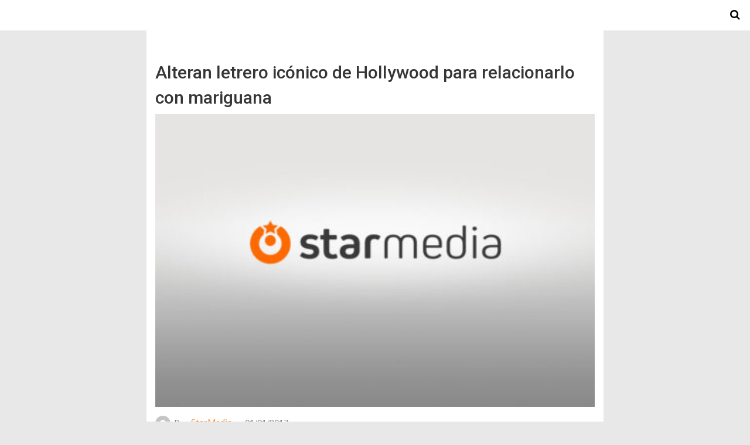

--- FILE ---
content_type: text/html; charset=UTF-8
request_url: https://www.starmedia.com/noticias/alteran-letrero-iconico-hollywood-para-relacionarlo-con-mariguana/amp/
body_size: 9483
content:
<!DOCTYPE html>
<html lang="es-MX" amp>
<head>
	<meta charset="utf-8">
	<meta name="viewport" content="width=device-width,minimum-scale=1,maximum-scale=1,initial-scale=1">
	<meta name="theme-color" content="#ffffff">

				<link rel="canonical" href="https://www.starmedia.com/noticias/alteran-letrero-iconico-hollywood-para-relacionarlo-con-mariguana/">
			<title>Alteran letrero ic&oacute;nico de Hollywood para relacionarlo con mariguana &ndash; StarMedia</title>
<meta name="google-site-verification" content="O_rgKNvPl53Ct3NgkqiXMqPkiY4PACdXg8yReZg1Nc8">

<script async custom-element="amp-sticky-ad" src="https://cdn.ampproject.org/v0/amp-sticky-ad-1.0.js"></script>



<!-- Better Open Graph, Schema.org & Twitter Integration -->
<meta property="og:locale" content="es_mx">
<meta property="og:site_name" content="StarMedia">
<meta property="og:url" content="https://www.starmedia.com/noticias/alteran-letrero-iconico-hollywood-para-relacionarlo-con-mariguana/amp/">
<meta property="og:title" content="Alteran letrero ic&oacute;nico de Hollywood para relacionarlo con mariguana">
<meta property="og:image" content="https://www.starmedia.com/wp-content/uploads/2018/12/coverSM_02-1024x538.jpg">
<meta property="article:section" content="Noticias">
<meta property="article:tag" content="relacionarlo">
<meta property="og:description" content="Los &Aacute;ngeles, 1 Ene (Notimex).- Bromistas alteraron las ic&oacute;nicas letras que forman la palabra Hollywood, y que dominan una secci&oacute;n de la ciudad de">
<meta property="og:type" content="article">
<meta name="twitter:card" content="summary">
<meta name="twitter:url" content="https://www.starmedia.com/noticias/alteran-letrero-iconico-hollywood-para-relacionarlo-con-mariguana/amp/">
<meta name="twitter:title" content="Alteran letrero ic&oacute;nico de Hollywood para relacionarlo con mariguana">
<meta name="twitter:description" content="Los &Aacute;ngeles, 1 Ene (Notimex).- Bromistas alteraron las ic&oacute;nicas letras que forman la palabra Hollywood, y que dominan una secci&oacute;n de la ciudad de">
<meta name="twitter:image" content="https://www.starmedia.com/wp-content/uploads/2018/12/coverSM_02-1024x538.jpg">
<!-- / Better Open Graph, Schema.org & Twitter Integration. -->
<script type="application/ld+json">{
    "@context": "http://schema.org/",
    "@type": "Organization",
    "@id": "#organization",
    "logo": {
        "@type": "ImageObject",
        "url": "https://www.starmedia.com/wp-content/uploads/2018/07/StarMedia_logo.png"
    },
    "url": "https://www.starmedia.com/",
    "name": "StarMedia",
    "description": "Sito de Noticias y Entretenimiento"
}</script>
<script type="application/ld+json">{
    "@context": "http://schema.org/",
    "@type": "WebSite",
    "name": "StarMedia",
    "alternateName": "Sito de Noticias y Entretenimiento",
    "url": "https://www.starmedia.com/"
}</script>
<script type="application/ld+json">{
    "@context": "http://schema.org/",
    "@type": "BlogPosting",
    "headline": "Alteran letrero ic\u00f3nico de Hollywood para relacionarlo con mariguana",
    "description": "Los \u00c1ngeles, 1 Ene (Notimex).- Bromistas alteraron las ic\u00f3nicas letras que forman la palabra Hollywood, y que dominan una secci\u00f3n de la ciudad de",
    "datePublished": "2017-01-01",
    "dateModified": "2017-01-01",
    "author": {
        "@type": "Person",
        "@id": "#person-StarMedia",
        "name": "StarMedia"
    },
    "image": "https://www.starmedia.com/wp-content/uploads/2018/12/coverSM_02.jpg",
    "publisher": {
        "@id": "#organization"
    },
    "mainEntityOfPage": "https://www.starmedia.com/noticias/alteran-letrero-iconico-hollywood-para-relacionarlo-con-mariguana/amp/"
}</script>
<style amp-custom>
*{-webkit-box-sizing:border-box;-moz-box-sizing:border-box;box-sizing:border-box}amp-iframe{max-width:100%;height:auto}

pre{white-space:pre-wrap}.clearfix:after,.clearfix:before{display:table;content:' ';clear:both}.clearfix{zoom:1}.wrap{padding:15px 15px 0;height:100%}.wrap img{max-width:100%}body.body{background:var(--bg-color);font-family:lato;font-weight:400;color:#363636;line-height:1.44;font-size:15px}.better-amp-wrapper{max-width:780px;margin:0 auto;color:var(--text-color);background:var(--content-bg-color)}.amp-image-tag,amp-video{max-width:100%}blockquote,p{margin:0 0 15px}.bold,b,strong{font-weight:700}a{-webkit-transition:all .4s ease;-moz-transition:all .4s ease;-o-transition:all .4s ease;transition:all .4s ease;color:var(--primary-color)}amp-video{height:auto}.strong-label,blockquote{color:#000;font-family:Roboto;font-weight:500;line-height:1.5}blockquote{border:1px solid #e2e2e2;border-width:1px 0;padding:15px 15px 15px 60px;text-align:left;position:relative;clear:both}blockquote p:last-child{margin-bottom:0}blockquote:before{content:"\f10e";font:normal normal normal 14px/1 FontAwesome;color:#d3d3d3;font-size:28px;position:absolute;left:12px;top:17px}.button,.comments-pagination a,.pagination a{padding:6px 15px;border:1px solid #d7d7d7;background:#faf9f9;color:#494949;font-family:Roboto;font-weight:500;font-size:13px;display:inline-block;text-decoration:none;border-radius:33px}.pagination a{padding:0 15px}.comments-pagination{margin:10px 0;color:#adadad;font-size:small}.comments-pagination a{margin-right:5px;padding:5px 15px}.img-holder{position:relative;width:80px;background:center center no-repeat #eee;display:inline-block;float:left;margin-right:15px;margin-bottom:15px;-webkit-background-size:cover;-moz-background-size:cover;-o-background-size:cover;background-size:cover}.img-holder:before{display:block;content:" ";width:100%;padding-top:70%}.content-holder{position:absolute;bottom:16px;left:16px;right:16px}.h1,.h2,.h3,.h4,.h5,.h6,.heading-typo,h1,h2,h3,h4,h5,h6{font-family:Roboto;font-weight:500;margin:15px 0 7px}.heading{font-size:16px;font-weight:700;margin:10px 0}.site-header{height:52px;width:100%;position:relative;margin:0;color:#fff;background:var(--primary-color)}.site-header .branding,.site-header .navbar-search,.site-header .navbar-toggle{color:#fff;position:absolute;top:0;height:52px;font-weight:400;text-align:center}.site-header .branding{display:block;font-size:20px;text-decoration:none;font-family:Roboto,"Open Sans",sans-serif;width:100%;padding:10px 55px;z-index:9;line-height:32px}.site-header .branding .amp-image-tag{display:inline-block}.sticky-nav .site-header{position:fixed;left:0;right:0;top:0;z-index:999;display:block}body.sticky-nav{padding-top:52px}.site-header .navbar-search,.site-header .navbar-toggle{font-size:18px;z-index:99;border:none;background:rgba(0,0,0,.1);line-height:50px;margin:0;padding:0;width:52px;outline:0;cursor:pointer;-webkit-transition:all .6s ease;-moz-transition:all .6s ease;-o-transition:all .6s ease;transition:all .6s ease}.site-header .navbar-search:hover,.site-header .navbar-toggle:hover{background:rgba(0,0,0,.1)}.site-header .navbar-search:focus,.site-header .navbar-toggle:focus{background:rgba(0,0,0,.2)}.site-header .navbar-toggle{font-size:21px;left:0}.site-header .navbar-search{font-size:18px;right:0;line-height:48px}.better-amp-footer{margin:0;background:var(--footer-bg-color)}.better-amp-footer.sticky-footer{position:fixed;bottom:0;left:0;right:0}.better-amp-footer-nav{border-top:1px solid rgba(0,0,0,.1);padding:14px 15px;background:var(--footer-nav-bg-color)}.better-amp-copyright{padding:17px 10px;text-align:center;font-family:Roboto;font-weight:400;color:#494949;border-top:1px solid rgba(0,0,0,.1);font-size:13px}.footer-navigation{list-style:none;margin:0;padding:0;text-align:center}.footer-navigation li{display:inline-block;margin:0 8px 5px}.footer-navigation li li,.footer-navigation ul{display:none}.footer-navigation a{text-decoration:none;color:#494949;font-family:Roboto;font-weight:300;font-size:14px}.footer-navigation .fa{margin-right:5px}.better-amp-main-link{display:block;text-align:center;font-weight:700;margin:6px 0 12px}.better-amp-main-link a{color:#fff;text-decoration:none;padding:0 15px;display:inline-block;border:1px solid rgba(0,0,0,.08);border-radius:33px;line-height:26px;font-size:12px;font-weight:400;background:var(--primary-color)}.better-amp-main-link a .fa{margin-right:5px}.carousel{overflow:hidden}.carousel .carousel-item,.carousel .img-holder{width:205px;float:none;margin:0}.carousel .carousel-item{margin-right:20px;margin-bottom:20px;overflow:hidden;line-height:0}.carousel .carousel-item:last-child{margin-right:0}.carousel .content-holder{position:relative;bottom:auto;right:auto;top:auto;left:auto;background:#f8f8f8;border:1px solid #e2e2e2;border-top-width:0;float:left;white-space:normal;padding:15px;height:100px;width:100%}.carousel .content-holder h3{margin:0;height:64px;overflow:hidden;position:relative}.carousel .content-holder a{line-height:20px;font-size:15px;color:#000;text-decoration:none}.comment-list{margin:14px 0 0}.comment-list,.comment-list ul{list-style:none;padding:0}.comment-list ul ul{padding:0 0 0 30px}.comment-list .comment{position:relative;margin-top:14px;padding-top:14px;border-top:1px solid #f3f3f3}.comment-list>.comment:first-child{margin-top:0}.comment-list li.comment:after{clear:both;content:' ';display:block}.comment .comment-avatar img{border-radius:50%}.comment .column-1{float:left;width:55px}.comment .column-2{padding-left:75px}.comment .comment-content{color:#838383;margin-top:8px;line-height:1.57;font-size:14px}.comment .comment-content p:last-child{margin-bottom:0}.comment .comment-author{font-size:14px;font-weight:700;font-style:normal}.comment .comment-published{margin-left:10px;font-size:12px;color:#a2a2a2;font-style:italic}.btn,.comment .comment-footer .fa,.comment .comment-footer a{font-size:14px;text-decoration:none}.comment .comment-footer a+a{margin-left:10px}.comments-wrapper .button.add-comment{color:#555}.bs-shortcode{margin:0 0 30px}.bs-shortcode .section-heading{margin:0 0 13px}.bs-shortcode .section-heading .other-link{display:none}.entry-content table{border:1px solid #ddd;margin-bottom:30px;width:100%}.btn{display:inline-block;margin-bottom:0;font-weight:400;text-align:center;vertical-align:middle;touch-action:manipulation;cursor:pointer;white-space:nowrap;padding:6px 12px;line-height:1.42857143;border-radius:4px;-webkit-user-select:none;-moz-user-select:none;-ms-user-select:none;user-select:none;color:#fff;background:var(--primary-color)}.btn.active,.btn:active{outline:0;background-image:none;-webkit-box-shadow:inset 0 3px 5px rgba(0,0,0,.125);box-shadow:inset 0 3px 5px rgba(0,0,0,.125)}.btn.disabled,.btn[disabled],fieldset[disabled] .btn{cursor:not-allowed;pointer-events:none;opacity:.65;filter:alpha(opacity=65);-webkit-box-shadow:none;box-shadow:none}.btn-lg{padding:10px 16px;font-size:18px;line-height:1.33;border-radius:6px}.btn-sm,.btn-xs{font-size:12px;line-height:1.5;border-radius:3px}.btn-sm{padding:5px 10px}.btn-xs{padding:1px 5px}.btn-block{display:block;width:100%}.btn-block+.btn-block{margin-top:5px}

.entry-content .gallery .gallery-item img,.entry-content figure,.entry-content img{max-width:100%;height:auto}.entry-content{margin-bottom:25px}.entry-content>:last-child{margin-bottom:0}.entry-content .bs-intro{font-size:110%;font-weight:bolder;-webkit-font-smoothing:antialiased}.entry-content p{padding:0;margin:0 0 17px}.entry-content ol,.entry-content ul{margin-bottom:17px}.entry-content table{border:1px solid #ddd}.entry-content table>tbody>tr>td,.entry-content table>tbody>tr>th,.entry-content table>tfoot>tr>td,.entry-content table>tfoot>tr>th,.entry-content table>thead>tr>td,.entry-content table>thead>tr>th{border:1px solid #ddd;padding:7px 10px}.entry-content table>thead>tr>td,.entry-content table>thead>tr>th{border-bottom-width:2px}.entry-content dl dt{font-size:15px}.entry-content dl dd{margin-bottom:10px}.entry-content acronym[title]{border-bottom:1px dotted #999}.entry-content .alignright,.entry-content .wp-caption.alignright{margin:5px 0 20px 20px;float:right}.entry-content .alignleft,.entry-content .wp-caption.alignleft{margin:5px 20px 15px 0;float:left}.entry-content .wp-caption.alignleft .wp-caption-text,.entry-content figure.alignleft .wp-caption-text{text-align:left}.entry-content .wp-caption.alignright .wp-caption-text,.entry-content figure.alignright .wp-caption-text{text-align:right}.entry-content .wp-caption,.entry-content img.aligncenter{display:block;margin:15px auto 25px}.entry-content .wp-caption.aligncenter,.entry-content figure.aligncenter{margin:20px auto;text-align:center}.entry-content .wp-caption.aligncenter img,.entry-content figure.aligncenter img{display:inline-block}.entry-content .gallery-caption,.entry-content .wp-caption-text,.entry-content figcaption{margin:5px 0 0;font-style:italic;text-align:left;font-size:13px;color:#545454;line-height:15px;padding:0}.entry-content .twitter-tweet{width:100%}.entry-content .gallery{text-align:center}.entry-content .gallery:after{content:"";display:table;clear:both}.entry-content .gallery .gallery-item{margin-bottom:10px;position:relative}.entry-content .gallery.gallery-columns-2{clear:both}.entry-content .gallery.gallery-columns-2 .gallery-item{width:50%;float:left}.entry-content .gallery.gallery-columns-3 .gallery-item{width:33.33%;float:left}.entry-content .gallery.gallery-columns-4 .gallery-item{width:25%;float:left}.entry-content .gallery.gallery-columns-5 .gallery-item{width:20%;float:left}.entry-content .gallery.gallery-columns-6 .gallery-item{width:16.666%;float:left}.entry-content .gallery.gallery-columns-7 .gallery-item{width:14.28%;float:left}.entry-content .gallery.gallery-columns-8 .gallery-item{width:12.5%;float:left}.entry-content .gallery.gallery-columns-9 .gallery-item{width:11.111%;float:left}.entry-content .terms-list{margin-bottom:10px}.entry-content .terms-list span.sep{margin:0 5px}.entry-content a:hover{text-decoration:underline}.entry-content a:visited{opacity:.8}.entry-content hr{margin:27px 0;border-top:2px solid #F0F0F0}.entry-content code{padding:4px 6px;font-size:90%;color:inherit;background-color:#EAEAEA;border-radius:0}.entry-content pre{padding:15px;background-color:#f5f5f5;border:1px solid #DCDCDC;border-radius:0}.entry-content .wp-caption-text{font-size:13px;color:#8a8a8a;text-align:center;line-height:1.8;margin-top:5px}.entry-content ul.bs-shortcode-list,.entry-content ul.bs-shortcode-list ul{list-style:none;padding-left:20px;overflow:hidden}.entry-content ul.bs-shortcode-list ul{padding-left:13px}.entry-content ul.bs-shortcode-list li{position:relative;margin-bottom:7px;padding-left:25px}.entry-content ul.bs-shortcode-list li:before{width:25px;content:"\f00c";display:inline-block;font:normal normal normal 14px/1 FontAwesome;font-size:inherit;text-rendering:auto;-webkit-font-smoothing:antialiased;-moz-osx-font-smoothing:grayscale;position:absolute;left:0;top:6px;color:var(--primary-color)}.entry-content ul.bs-shortcode-list li:empty{display:none}.entry-content ul.bs-shortcode-list.list-style-check li:before{content:"\f00c"}.entry-content ul.bs-shortcode-list.list-style-star li:before{content:"\f005"}.entry-content ul.bs-shortcode-list.list-style-edit li:before{content:"\f044"}.entry-content ul.bs-shortcode-list.list-style-folder li:before{content:"\f07b"}.entry-content ul.bs-shortcode-list.list-style-file li:before{content:"\f15b"}.entry-content ul.bs-shortcode-list.list-style-heart li:before{content:"\f004"}.entry-content ul.bs-shortcode-list.list-style-asterisk li:before{content:"\f069"}

.single-post{margin:0 0 15px}.single-post .post-thumbnail{margin-bottom:15px;text-align:center;font-size:0}.single-post .post-thumbnail amp-img{max-width:100%}.single-post .post-title{font-size:20px;margin:0 0 15px;line-height:1.3}.single-post .post-subtitle{font-size:16px;font-weight:400;margin:-8px 0 15px;color:#7b7b7b;font-style:italic}.single-post .post-meta{color:#7b7b7b;font-size:14px;border-bottom:1px solid #eee;padding-bottom:12px;margin-bottom:10px}.single-post .post-meta amp-img{display:inline-block;vertical-align:middle;border-radius:50%;margin-right:6px}.single-post .post-meta a{text-decoration:none;font-size:14px;text-transform:capitalize;color:var(--primary-color)}.comments-wrapper{border:1px solid #e2e2e2;background:#fff;margin:15px 0 20px;padding:16px 8px 16px 12px;position:relative;line-height:18px}.comments-wrapper .comments-label{display:inline-block;line-height:32px}.comments-wrapper .counts-label{color:#929292}.comments-wrapper .button.add-comment{float:right;margin-top:0;line-height:30px;padding:0 17px;font-size:12px;border-radius:33px}

.ezua-clearfix:after,.ezua-clearfix:before{content:"";display:table}.ezua-clearfix:after{clear:both}.ezua-clearfix{zoom:1}.ezua-caption{display:block;color:#bbb;font-size:12px;line-height:24px}.ezua-empty-note,.ezua-type-code br{display:none}.ezua-container.ezua-container a{text-decoration:none}.ezua-post-top{margin-bottom:20px}.ezua-post-bottom{margin-top:20px;margin-bottom:0}.ezua.ezua .ezua-type-image amp-img{display:inline-block}.ezua.ezua-align-center{text-align:center}.ezua.ezua-align-right{text-align:right}.ezua.ezua-align-left{text-align:left}.ezua.ezua-float-left{float:left;margin-right:20px}.ezua.ezua-float-right{float:right;margin-left:20px}@media only screen and (max-width:780px){.ezua.ezua-full-width.ezua-full-width{margin-left:calc(50% - 50vw);margin-right:calc(50% - 50vw);width:auto;max-width:1000%}}@media only screen and (min-width:780px){.ezua.ezua-full-width.ezua-full-width{margin-left:-15px;margin-right:-15px;width:auto;max-width:1000%}}.ezua .ezua-container{-webkit-box-sizing:border-box;-moz-box-sizing:border-box;box-sizing:border-box;margin-bottom:20px}.ezua .ezua-container.ezua-type-code embed,.ezua .ezua-container.ezua-type-code object,.ezua .ezua-container.ezua-type-image img{max-width:100%}.ezua .ezua-container.ezua-type-image .ad-caption{overflow:hidden;white-space:nowrap;text-overflow:ellipsis;display:inline-block;width:100%;font-size:12px}.ezua.ezua-column-2 .ezua-container{float:left;width:50%}.ezua.ezua-column-2 .ezua-container:nth-of-type(odd){padding-right:5px;clear:left}.ezua.ezua-column-2 .ezua-container:nth-of-type(even){padding-left:5px}.ezua.ezua-column-3 .ezua-container{float:left;width:33.3333%}.ezua.ezua-column-3 .ezua-container:nth-child(3n-1){padding:0 3px}.ezua.ezua-column-3 .ezua-container:nth-child(3n-2){padding-right:6px;clear:left}.ezua.ezua-column-3 .ezua-container:nth-child(3n+3){padding-left:6px}.ezua.location-amp_header_after{padding-top:20px;margin-bottom:-15px}.posts-listing.posts-listing-1 .ezua.location-amp_archive_after_x,.posts-listing.posts-listing-2 .ezua.location-amp_archive_after_x{padding-top:20px}.posts-listing.posts-listing-1 .ezua.location-amp_archive_after_x+.listing-1-item,.posts-listing.posts-listing-2 .ezua.location-amp_archive_after_x+.listing-2-item{border-top:1px solid #e6e6e6}

.post-terms{margin:0 0 10px;position:relative;padding-left:48px;clear:both}.post-terms .term-type,.post-terms a{display:inline-block;line-height:20px;padding:0 11px;border:1px solid #dcdcdc;font-size:12px;text-decoration:none;margin-right:4px;border-radius:33px;color:#464646}.post-terms .term-type,.post-terms a:hover{color:#fff;border-color:transparent;background:var(--primary-color)}.post-terms .term-type{margin-right:6px;position:absolute;left:0}.post-terms.cats .term-type{background:var(--primary-color)}.post-terms a{margin:0 4px 4px 0}.post-terms a:last-child{margin-right:0}.post-terms .post-categories{display:inline;list-style:none;padding:0;margin:0;font-size:0}.post-terms .post-categories li{display:inline}.post-terms .post-categories li a{margin-right:4px}.post-terms .post-categories li:last-child a{margin-right:0}

.amp-social-list-wrapper{margin:15px 0}.amp-social-list-wrapper.share-list{border:1px solid #e2e2e2;padding:10px 10px 6px}.amp-social-list-wrapper .number{font-size:12px;font-weight:700;margin:0 0 0 4px;font-family:Arial,"Helvetica Neue",Helvetica,sans-serif;display:inline-block}.amp-social-list-wrapper .post-share-btn{background:#fff;border:1px solid #e2e2e2;line-height:30px;height:30px;display:inline-block;padding:0 10px;border-radius:30px;font-size:12px;color:#4d4d4d;margin-right:8px;margin-bottom:4px;vertical-align:top}.amp-social-list-wrapper .post-share-btn .fa{font-size:14px}.amp-social-list-wrapper .post-share-btn .fa,.amp-social-list-wrapper .post-share-btn .number,.amp-social-list-wrapper .post-share-btn .text{line-height:28px;vertical-align:top}.amp-social-list-wrapper .post-share-btn .text{font-size:12px;margin-left:3px}ul.amp-social-list{list-style:none;margin:0;padding:0;display:inline-block;font-size:0;vertical-align:top}.amp-social-list li{display:inline-block;margin-right:6px;vertical-align:top}.amp-social-list li:last-child{margin-right:0}.amp-social-list .social-item a{color:#fff;min-width:30px;height:30px;overflow:hidden;border-radius:15px;background:#bbb;display:inline-block;text-align:center;vertical-align:middle;font-size:14px;line-height:28px;margin-bottom:5px}.amp-social-list .social-item.has-count a{padding:0 10px}.amp-social-list .social-item.has-count .fa{margin-right:1px}.amp-social-list .fa{vertical-align:middle}.amp-social-list .item-title,.amp-social-list .number:empty{display:none}.amp-social-list .social-item.facebook a{background-color:#2d5f9a}.amp-social-list .social-item.facebook a:hover{background-color:#1b4a82}.amp-social-list .social-item.twitter a{background-color:#53c7ff}.amp-social-list .social-item.twitter a:hover{background-color:#369ed0}.amp-social-list .social-item.google_plus a{background-color:#d93b2b}.amp-social-list .social-item.google_plus a:hover{background-color:#b7291a}.amp-social-list .social-item.pinterest a{background-color:#a41719}.amp-social-list .social-item.pinterest a:hover{background-color:#8c0a0c}.amp-social-list .social-item.linkedin a{background-color:#005182}.amp-social-list .social-item.linkedin a:hover{background-color:#003b5f}.amp-social-list .social-item.email a{background-color:#444}.amp-social-list .social-item.email a:hover{background-color:#2f2f2f}.amp-social-list .social-item.tumblr a{background-color:#3e5a70}.amp-social-list .social-item.tumblr a:hover{background-color:#426283}.amp-social-list .social-item.telegram a{background-color:#179cde}.amp-social-list .social-item.telegram a:hover{background-color:#0f8dde}.amp-social-list .social-item.reddit a{background-color:#ff4500}.amp-social-list .social-item.reddit a:hover{background-color:#dc3c01}.amp-social-list .social-item.stumbleupon a{background-color:#ee4813}.amp-social-list .social-item.stumbleupon a:hover{background-color:#ce3d0f}.amp-social-list .social-item.vk a{background-color:#4c75a3}.amp-social-list .social-item.vk a:hover{background-color:#3e5f84}.amp-social-list .social-item.digg a{background-color:#000}.amp-social-list .social-item.digg a:hover{background-color:#2f2f2f}.amp-social-list .social-item.whatsapp a{background-color:#00e676}.amp-social-list .social-item.whatsapp a:hover{background-color:#00c462}

.element-106761985-696c076605552 .img-holder{background-image:url(https://www.starmedia.com/wp-content/uploads/2019/12/marcial-maciel--260x200.jpg);width:205px}

.element-1437362007-696c076605bd1 .img-holder{background-image:url(https://www.starmedia.com/wp-content/uploads/2025/01/phpJMmDei679230be15c18-260x200.jpg);width:205px}

.element-1618123718-696c07660625b .img-holder{background-image:url(https://www.starmedia.com/wp-content/uploads/2019/09/yalitza-aparicio-novio-260x200.jpg);width:205px}

@font-face {
    font-family: "bs-icons";
    src:url("https://www.starmedia.com/wp-content/plugins/better-adsmanager/includes/libs/better-framework/assets/fonts/bs-icons.eot");
    src:url("https://www.starmedia.com/wp-content/plugins/better-adsmanager/includes/libs/better-framework/assets/fonts/bs-icons.eot?#iefix") format("embedded-opentype"),
    url("https://www.starmedia.com/wp-content/plugins/better-adsmanager/includes/libs/better-framework/assets/fonts/bs-icons.woff") format("woff"),
    url("https://www.starmedia.com/wp-content/plugins/better-adsmanager/includes/libs/better-framework/assets/fonts/bs-icons.ttf") format("truetype"),
    url("https://www.starmedia.com/wp-content/plugins/better-adsmanager/includes/libs/better-framework/assets/fonts/bs-icons.svg#bs-icons") format("svg");
    font-weight: normal;
    font-style: normal;
}

[class^="bsfi-"],
[class*=" bsfi-"] {
    display: inline-block;
    font: normal normal normal 14px/1 "bs-icons";
    font-size: inherit;
    text-rendering: auto;
    -webkit-font-smoothing: antialiased;
    -moz-osx-font-smoothing: grayscale;
}

[class^="bsfii"],
[class*=" bsfii"] {
    font: normal normal normal 14px/1 "bs-icons";
}

/* Icons */
.bsfi-facebook:before {
    content: "\b000";
}
.bsfi-twitter:before {
    content: "\b001";
}
.bsfi-dribbble:before {
    content: "\b002";
}
.bsfi-vimeo:before {
    content: "\b003";
}
.bsfi-rss:before {
    content: "\b004";
}
.bsfi-github:before {
    content: "\b005";
}
.bsfi-vk:before {
    content: "\b006";
}
.bsfi-delicious:before {
    content: "\b007";
}
.bsfi-soundcloud:before {
    content: "\b009";
}
.bsfi-behance:before {
    content: "\b00a";
}
.bsfi-pinterest:before {
    content: "\b00b";
}
.bsfi-vine:before {
    content: "\b00c";
}
.bsfi-steam:before {
    content: "\b00d";
}
.bsfi-flickr:before {
    content: "\b00e";
}
.bsfi-forrst:before {
    content: "\b010";
}
.bsfi-mailchimp:before {
    content: "\b011";
}
.bsfi-tumblr:before {
    content: "\b013";
}
.bsfi-500px:before {
    content: "\b014";
}
.bsfi-members:before {
    content: "\b015";
}
.bsfi-comments:before {
    content: "\b016";
}
.bsfi-posts:before {
    content: "\b017";
}
.bsfi-instagram:before {
    content: "\b018";
}
.bsfi-whatsapp:before {
    content: "\b019";
}
.bsfi-line:before {
    content: "\b01a";
}
.bsfi-blackberry:before {
    content: "\b01b";
}
.bsfi-viber:before {
    content: "\b01c";
}
.bsfi-skype:before {
    content: "\b01d";
}
.bsfi-gplus:before {
    content: "\b01e";
}
.bsfi-telegram:before {
    content: "\b01f";
}
.bsfi-apple:before {
    content: "\b020";
}
.bsfi-android:before {
    content: "\b021";
}
.bsfi-fire-1:before {
    content: "\b022";
}
.bsfi-fire-2:before {
    content: "\b023";
}
.bsfi-publisher:before {
    content: "\b024";
}
.bsfi-betterstudio:before {
    content: "\b025";
}
.bsfi-fire-3:before {
    content: "\b026";
}
.bsfi-fire-4:before {
    content: "\b027";
}
.bsfi-disqus:before {
    content: "\b028";
}
.bsfi-better-amp:before {
    content: "\b029";
}
.bsfi-ok-ru:before {
    content: "\b030";
}
.bsfi-linkedin:before {
    content: "\b012";
}
.bsfi-snapchat:before {
    content: "\b031";
}
.bsfi-comments-1:before {
    content: "\b032";
}
.bsfi-comments-2:before {
    content: "\b033";
}
.bsfi-comments-3:before {
    content: "\b034";
}
.bsfi-calender:before {
    content: "\b035";
}
.bsfi-comments-4:before {
    content: "\b036";
}
.bsfi-comments-5:before {
    content: "\b037";
}
.bsfi-comments-6:before {
    content: "\b038";
}
.bsfi-comments-7:before {
    content: "\b039";
}
.bsfi-quote-1:before {
    content: "\b040";
}
.bsfi-quote-2:before {
    content: "\b041";
}
.bsfi-quote-3:before {
    content: "\b042";
}
.bsfi-quote-4:before {
    content: "\b043";
}
.bsfi-quote-5:before {
    content: "\b044";
}
.bsfi-quote-6:before {
    content: "\b045";
}
.bsfi-quote-7:before {
    content: "\b046";
}
.bsfi-youtube:before {
    content: "\b008";
}
.bsfi-envato:before {
    content: "\b00f";
}
.bsfi-arrow3-n:before {
    content: "\b047";
}
.bsfi-arrow3-s:before {
    content: "\b048";
}
.bsfi-arrow-n:before {
    content: "\b049";
}
.bsfi-arrow-ne:before {
    content: "\b050";
}
.bsfi-arrow-s:before {
    content: "\b051";
}
.bsfi-arrow-se:before {
    content: "\b052";
}
.bsfi-arrow2-n:before {
    content: "\b053";
}
.bsfi-arrow2-s:before {
    content: "\b054";
}
.bsfi-map-marker:before {
    content: "\b055";
}
.bsfi-arrow3-e:before {
    content: "\b056";
}
.bsfi-arrow-e:before {
    content: "\b057";
}
.bsfi-arrow-up-down:before {
    content: "\b058";
}
.bsfi-arrow2-e:before {
    content: "\b059";
}
.bsfi-arrow-left-right:before {
    content: "\b060";
}
.bsfi-bell:before {
    content: "\b061";
}
.bsfi-facebook-messenger:before {
    content: "\b062";
}
.bsfi-aparat:before {
    content: "\b063";
}


/* alias */
.bsfi-google:before {
    content: "\b01e";
}
.bsfi-bbm:before {
    content: "\b01b";
}
.bsfi-appstore:before {
    content: "\b020";
}
.bsfi-bs:before {
    content: "\b025";
}
.bsfi-ok_ru:before {
    content: "\b030";
}
.bsfi-fb-messenger:before {
    content: "\b062";
}


	:root{
		--primary-color: #ffffff;
		--text-color: #363636;
		--bg-color: #e8e8e8;
		--content-bg-color:#ffffff;
		--footer-bg-color:#f3f3f3;
		--footer-nav-bg-color:#ffffff;
	}
	

.single-post .post-meta a, .entry-content ul.bs-shortcode-list li:before, a {
    color: #fd8d32; font-size: 15px;
}

.site-header .navbar-search, .site-header .navbar-toggle {
    color: #000000; background-color: #ffffff;
}

.embed-vidweb {
    display: none;
}

amp-iframe {
    width: 250%;    
    max-width: 100%;
    height: auto;
}
</style><link rel='stylesheet' id='font-awesome-css' href='https://maxcdn.bootstrapcdn.com/font-awesome/4.7.0/css/font-awesome.min.css?ver=6.3.1' type='text/css' media='all' />
<link rel='stylesheet' id='google-fonts-css' href='https://fonts.googleapis.com/css?family=Lato%3A400%2C600%7CRoboto%3A300%2C400%2C500%2C700&#038;ver=6.3.1' type='text/css' media='all' />
<script custom-element=amp-ad async src='https://cdn.ampproject.org/v0/amp-ad-0.1.js' id='amp-ad-js'></script>
<script custom-element=amp-carousel async src='https://cdn.ampproject.org/v0/amp-carousel-0.2.js' id='amp-carousel-js'></script>
<script async src='https://cdn.ampproject.org/v0.js' id='ampproject-js'></script>
<script custom-element=amp-sidebar async src='https://cdn.ampproject.org/v0/amp-sidebar-0.1.js' id='amp-sidebar-js'></script>
<script custom-element=amp-analytics async src='https://cdn.ampproject.org/v0/amp-analytics-0.1.js' id='amp-analytics-js'></script>
<style amp-boilerplate>body{-webkit-animation:-amp-start 8s steps(1,end) 0s 1 normal both;-moz-animation:-amp-start 8s steps(1,end) 0s 1 normal both;-ms-animation:-amp-start 8s steps(1,end) 0s 1 normal both;animation:-amp-start 8s steps(1,end) 0s 1 normal both}@-webkit-keyframes -amp-start{from{visibility:hidden}to{visibility:visible}}@-moz-keyframes -amp-start{from{visibility:hidden}to{visibility:visible}}@-ms-keyframes -amp-start{from{visibility:hidden}to{visibility:visible}}@-o-keyframes -amp-start{from{visibility:hidden}to{visibility:visible}}@keyframes -amp-start{from{visibility:hidden}to{visibility:visible}}</style><noscript><style amp-boilerplate>body{-webkit-animation:none;-moz-animation:none;-ms-animation:none;animation:none}</style></noscript></head>
<body class="post-template-default single single-post postid-330066 single-format-standard body sticky-nav bs-theme bs-publisher bs-publisher-seo-news active-light-box ltr close-rh page-layout-2-col-right full-width main-menu-sticky-smart active-ajax-search single-prim-cat-37 single-cat-37  wpb-js-composer js-comp-ver-6.7.0 vc_responsive bs-ll-d">
<div class="better-amp-wrapper">
	<header itemscope itemtype="https://schema.org/WPHeader" class="site-header">
			<a href="https://www.starmedia.com/amp" class="branding text-logo ">
		Starmedia	</a>
				<a href="https://www.starmedia.com/amp?s" class="navbar-search"><i class="fa fa-search" aria-hidden="true"></i>
			</a>
				</header><!-- End Main Nav -->
		<div class="wrap">
	<div class="single-post clearfix post-330066 post type-post status-publish format-standard has-post-thumbnail  category-noticias tag-24h tag-alteran tag-con tag-hollywood tag-iconico tag-letrero tag-mariguana tag-relacionarlo have-thumbnail clearfx">

		<div class="ezua ezua-loc-amp_post_title_before ezua-align-center ezua-column-1 ezua-clearfix no-bg-box-model"><div id="ezua-894494-64316595" class="ezua-container ezua-type-custom_code " data-adid="894494" data-type="custom_code"></div></div>		<h1>
			Alteran letrero ic&oacute;nico de Hollywood para relacionarlo con mariguana		</h1>
					<div class="post-thumbnail">
				<amp-img width="450" height="300" src="https://www.starmedia.com/wp-content/uploads/2018/12/coverSM_02-450x300.jpg" class="attachment-better-amp-large size-better-amp-large wp-post-image" alt="Alteran letrero ic&oacute;nico de Hollywood para relacionarlo con mariguana" layout="responsive"></amp-img>			</div>
		
		<div class="post-meta">
						<a href="https://www.starmedia.com/author/starmedia/amp/" class="post-author-avatar"><amp-img alt="" src="https://secure.gravatar.com/avatar/?s=26&amp;d=mm&amp;r=g" class="avatar avatar-26 photo avatar-default" height="26" width="26"></amp-img></a>Por: <a href="https://www.starmedia.com/author/starmedia/amp/">StarMedia</a>  en 01/01/2017		</div>

		<div class="post-content entry-content">
			<p> Los &Aacute;ngeles, 1 Ene (Notimex).- Bromistas alteraron las ic&oacute;nicas letras que forman la palabra Hollywood, y que dominan una secci&oacute;n de la ciudad de Los &Aacute;ngeles, con un mensaje relacionado con la mariguana.</p>
<p>De acuerdo con medios locales, la palabra &#147;Hollywood&#148; fue alterada como &#147;Hollyweed&#148;. </p>
<p>La palabra &#147;weed&#148;, que significa literalmente &#147;hierba&#148;, es una manera popular de referirse a la mariguana en Estados Unidos.</p>
<p>Informes de prensa apuntan que la polic&iacute;a local investiga la broma, que califican como un acto de vandalismo, ejecutada al parecer en la madrugada del A&ntilde;o Nuevo.</p>
<p>En 1996, California fue el primer estado del pa&iacute;s en aprobar el uso m&eacute;dico de la mariguana en Estados Unidos. Asimismo, en noviembre pasado los votantes de este estado aprobaron una medida para permitir el uso recreativo de esta sustancia.</p>
<div id="taboola-below-article-thumbnails"></div>		</div>

		<div class="post-terms tags"><span class="term-type"><i class="fa fa-tags"></i></span><a href="https://www.starmedia.com/tag/24h/amp/">24h</a><a href="https://www.starmedia.com/tag/alteran/amp/">alteran</a><a href="https://www.starmedia.com/tag/con/amp/">con</a><a href="https://www.starmedia.com/tag/hollywood/amp/">Hollywood</a><a href="https://www.starmedia.com/tag/iconico/amp/">ic&oacute;nico</a><a href="https://www.starmedia.com/tag/letrero/amp/">letrero</a><a href="https://www.starmedia.com/tag/mariguana/amp/">Mariguana</a><a href="https://www.starmedia.com/tag/relacionarlo/amp/">relacionarlo</a></div>			<div class="post-terms cats"><span class="term-type"><i class="fa fa-folder-open"></i></span>
				<ul class="post-categories">
	<li><a href="https://www.starmedia.com/category/noticias/amp/">Noticias</a></li></ul>			</div>
				</div>


<div class="amp-social-list-wrapper share-list post-social-list">
		<span class="share-handler post-share-btn">
		<i class="fa fa-share-alt" aria-hidden="true"></i>
					<b class="text">Compartir</b>
				</span>

	<ul class="amp-social-list clearfix">
		<li class="social-item whatsapp"><a href="whatsapp://send?text=Alteran%20letrero%20ic%C3%B3nico%20de%20Hollywood%20para%20relacionarlo%20con%20mariguana%20%0A%0A%20https%3A%2F%2Fwww.starmedia.com%2Fnoticias%2Falteran-letrero-iconico-hollywood-para-relacionarlo-con-mariguana%2F" target="_blank" class="bs-button-el"><i class="fa fa-whatsapp"></i></a></li><li class="social-item facebook"><a href="https://www.facebook.com/sharer.php?u=https%3A%2F%2Fwww.starmedia.com%2Fnoticias%2Falteran-letrero-iconico-hollywood-para-relacionarlo-con-mariguana%2F" target="_blank" class="bs-button-el"><i class="fa fa-facebook"></i></a></li><li class="social-item twitter"><span><i class="fa fa-twitter"></i></span></li><li class="social-item linkedin"><a href="https://www.linkedin.com/shareArticle?mini=true&amp;url=https%3A%2F%2Fwww.starmedia.com%2Fnoticias%2Falteran-letrero-iconico-hollywood-para-relacionarlo-con-mariguana%2F&amp;title=Alteran%20letrero%20ic%C3%B3nico%20de%20Hollywood%20para%20relacionarlo%20con%20mariguana" target="_blank" class="bs-button-el"><i class="fa fa-linkedin"></i></a></li><li class="social-item pinterest"><a href="https://pinterest.com/pin/create/button/?url=https%3A%2F%2Fwww.starmedia.com%2Fnoticias%2Falteran-letrero-iconico-hollywood-para-relacionarlo-con-mariguana%2F&amp;media=https://www.starmedia.com/wp-content/uploads/2018/12/coverSM_02.jpg&amp;description=Alteran%20letrero%20ic%C3%B3nico%20de%20Hollywood%20para%20relacionarlo%20con%20mariguana" target="_blank" class="bs-button-el"><i class="fa fa-pinterest"></i></a></li>	</ul>
</div>

	<div class="related-posts-wrapper carousel">

		<h5 class="heading">Notas Relacionadas</h5>

		<amp-carousel class="amp-carousel " type="carousel" height="260">
							<div class="element-106761985-696c076605552 carousel-item">
					<a class="img-holder" href="https://www.starmedia.com/noticias/yucatan-tiene-130-anos-actividad-apicola-altruista/amp/"></a>
					<div class="content-holder">
						<h3><a href="https://www.starmedia.com/noticias/yucatan-tiene-130-anos-actividad-apicola-altruista/amp/">Yucat&aacute;n tiene 130 a&ntilde;os de actividad ap&iacute;cola y altruista</a></h3>
					</div>
				</div>
								<div class="element-1437362007-696c076605bd1 carousel-item">
					<a class="img-holder" href="https://www.starmedia.com/noticias/senalan-desventajas-que-ninos-reciban-dispositivos-electronicos/amp/"></a>
					<div class="content-holder">
						<h3><a href="https://www.starmedia.com/noticias/senalan-desventajas-que-ninos-reciban-dispositivos-electronicos/amp/">Se&ntilde;alan desventajas de que ni&ntilde;os reciban dispositivos electr&oacute;nicos</a></h3>
					</div>
				</div>
								<div class="element-1618123718-696c07660625b carousel-item">
					<a class="img-holder" href="https://www.starmedia.com/entretenimiento/yalitza-aparicio-foto-sentada-piernas-hombre-novio-pelicula-roma-alfonso-cuaron-fama/amp/"></a>
					<div class="content-holder">
						<h3><a href="https://www.starmedia.com/entretenimiento/yalitza-aparicio-foto-sentada-piernas-hombre-novio-pelicula-roma-alfonso-cuaron-fama/amp/">FOTO: Yalitza Aparicio se sienta en las piernas de&hellip;&iquest;su novio?</a></h3>
					</div>
				</div>
						</amp-carousel>
	</div>
</div> <!-- /wrap -->

<footer class="better-amp-footer ">
	<div class="better-amp-footer-nav"><ul id="menu-mainmenu" class="footer-navigation"><li id="menu-item-882993" class="menu-item menu-item-type-custom menu-item-object-custom menu-item-882993"><a href="https://www.starmedia.com/noticias/amp/">Noticias</a></li>
<li id="menu-item-856784" class="menu-item menu-item-type-custom menu-item-object-custom menu-item-856784"><a href="https://www.starmedia.com/entretenimiento/amp/">Entretenimiento</a></li>
<li id="menu-item-888116" class="menu-item menu-item-type-taxonomy menu-item-object-category menu-item-888116"><a href="https://www.starmedia.com/category/geek/amp/">Geek</a></li>
<li id="menu-item-888117" class="menu-item menu-item-type-taxonomy menu-item-object-category menu-item-888117"><a href="https://www.starmedia.com/category/streaming/amp/">Streaming</a></li>
<li id="menu-item-888118" class="menu-item menu-item-type-taxonomy menu-item-object-category menu-item-888118"><a href="https://www.starmedia.com/category/rutas/amp/">Rutas</a></li>
<li id="menu-item-862833" class="menu-have-icon menu-icon-type-fontawesome menu-item menu-item-type-custom menu-item-object-custom menu-item-862833"><a href="https://www.facebook.com/StarMedia.Latino"><i class="bf-icon  fa fa-facebook-official"></i>FB</a></li>
<li id="menu-item-862840" class="menu-have-icon menu-icon-type-fontawesome menu-item menu-item-type-custom menu-item-object-custom menu-item-862840"><a href="https://twitter.com/StarMedia_Lat"><i class="bf-icon  fa fa-twitter"></i>twitter</a></li>
</ul></div>	<div class="better-amp-copyright">
			</div>

			<amp-analytics type="googleanalytics">
			<script type="application/json">
				{
					"vars": {
						"account": "UA-114433670-4"
					},
					"triggers": {
						"trackPageview": {
							"on": "visible",
							"request": "pageview"
						}
					}
				}
			</script>
		</amp-analytics>

	
</footer>
</div>

</body></html>
</body>
</html>